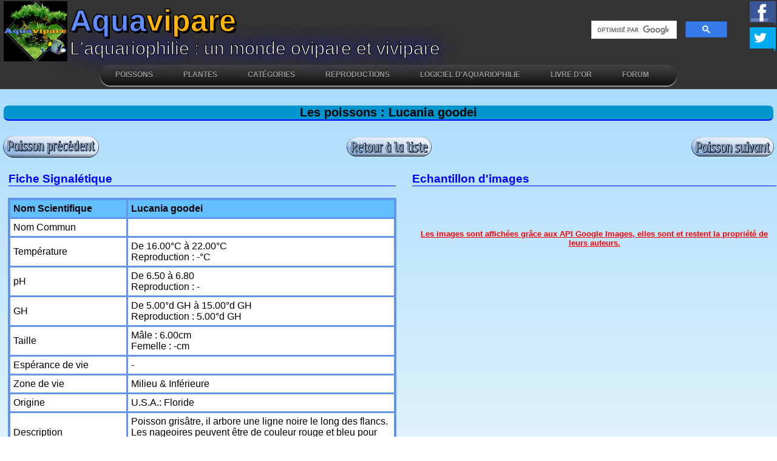

--- FILE ---
content_type: text/html; charset=UTF-8
request_url: https://www.aquavipare.fr/poissons/poisson_detail.php?PoissonNomScientifique=Lucania+goodei
body_size: 8355
content:
<!DOCTYPE html PUBLIC "-//W3C//DTD HTML 4.01 Transitional//EN" "http://www.w3.org/TR/html4/loose.dtd">
<html lang="fr">
<head>
	<meta http-equiv="content-type" content="text/html; charset=UTF-8">
﻿
<title>Poisson:Lucania goodei,Poisson grisâtre, il arbore une ligne noire le long des flancs. Les nageoires</title>
<meta name="description" content="Poisson d'aquarium,Reproduction De la même manière que les poissons rouges, il se reproduit après avoir passé un hiver rigoureux.
Les parents mangent oeufs et alevins;,Comportement Peut être">
	<meta name="Date-Creation-yyyymmdd" content="20110906">
	<meta name="Date-Revision-yyyymmdd" content="20140109">

	<meta name="copyright" content="Yannick OCZKOWSKI © Copyright">
	<meta name="robots" content="all, index, follow, noodp">
	<meta name="Expires" content="never">
	<meta name="author" content="Yannick OCZKOWSKI">
	<meta name="keywords" lang="fr" content="aquavipare ovipare vivipare ovovipare ovovivipare aquariophilie aquariophile truc astuce reproduction ancistrus corydoras ramirezi echinodorus cryptocoryne vallisneria algue algues download telecharger telechargement aquavipareCalc aquariologie poisson exotique rouge aquatique plante maladie matériel materiel pompe filtration résistance resistance thermostat chauffage aération aeration co2 poissons nourriture décor decor filtre algue éclairage lumière lumiere bac aquarium duretée duretee douce dure ph acide basique azote cycle fish aquatic tropicaux tropical tropicale discus guppy platy molly ramirezi cardinal cardinalis neon guppie gupy gupi cichlidé cichlide débutant debutant aquaria aquatic aquarist reproduction alevin ancistrus betta beta gourami tetra loche clown danio tetra black molly maladie traitement jbl juwel eheim distributeur épuisette aimant lèche vitre nettoyage mousse filtre valineria gravier température origine yannick oczkowski">
	<meta name="reply-to" content="aquavipare@free.fr">
	<meta name="category" content="Animaux">
	<meta name="distribution" content="global">
	<meta name="author" lang="fr" content="Yannick OCZKOWSKI">
	<meta name="copyright" content="Yannick OCZKOWSKI © Copyright">
	<meta name="generator" content="A la main">
	<meta name="identifier-url" content="https://www.aquavipare.fr">
	<base href="https://www.aquavipare.fr/poissons/" >
	<meta name="expires" content="never">
	<meta http-equiv="content-style-type" content="text/css">
	<meta http-equiv="Content-Language" content="fr">
	<link rel="shortcut icon" href="../favicon.ico">
	<link rel="stylesheet" type="text/css" href="../css/styleSite.css">
	<link rel="stylesheet" type="text/css" href="../css/styleMenu.css">
	<meta name="viewport" content="width=device-width, target-densitydpi=device-dpi">

<style type="text/css">
table.sign{
border-width: 4px;
border-spacing: 2px;
border-style: solid;
border-color: #6495ed;
border-collapse: collapse;
background-color: white;
}
table.sign td {
font-family: sans-serif;
border-style: solid;
border-color: #6495ed;
border-width: 3px;
text-align: left;
background-color: #ffffff;
}

  #searchControl {
    height: 50%;
    width: 100%;
    overflow: hidden;
	//margin-top:-30px;
	//padding-top:-30px;
	font-size:12px
  }

  #searchControl table, #searchControl p {
    background-color: white;
    font-family: Arial, sans-serif;
    font-size: 13px;
	visibility:hidden
  }

  #searchControl .gsc-trailing-more-results {
    display : none;
  }

  #searchControl .gsc-resultsHeader {
    display : none;
  }

  #searchControl .gsc-results {
    display : none;
  }

  #searchControl .gsc-control {
    width : 100%;
  }
</style>

</head>
<body>


<script type="text/javascript">
  (function(i,s,o,g,r,a,m){i['GoogleAnalyticsObject']=r;i[r]=i[r]||function(){
  (i[r].q=i[r].q||[]).push(arguments)},i[r].l=1*new Date();a=s.createElement(o),
  m=s.getElementsByTagName(o)[0];a.async=1;a.src=g;m.parentNode.insertBefore(a,m)
  })(window,document,'script','//www.google-analytics.com/analytics.js','ga');

  ga('create', 'UA-17971853-1', 'aquavipare.fr');
  ga('send', 'pageview');
</script>﻿
<div id="header">
<table width="100%">
<tr>
<td width="75%">
	<table>
		<tr>
		<td>
			<a href="https://www.aquavipare.fr"><img src="https://www.aquavipare.fr/img/logo.png" width="105" alt="Aquavipare, l'aquariophilie : un monde ovipare et vivipare"></a>		</td>
		<td>
			<span class="titre1" style="float: center; text-align: center; color: #608DFF;">Aqua</span><span class="titre1" style="float: center; text-align: center;color: #FFB505;">vipare</span>
			<div class="titre2" style="float: center; text-align: center; color: white; left: 120px;">L'aquariophilie : un monde ovipare et vivipare</div>
		</td>
		</tr>
	</table>  
</td>
<td width="20%">
<div>

<script type='text/javascript'>
  (function() {
    var cx = '000557932532475845052:dtbzryoniey';
    var gcse = document.createElement('script');
    gcse.type = 'text/javascript';
    gcse.async = true;
    gcse.src = (document.location.protocol == 'https:' ? 'https:' : 'http:') +
        '//www.google.com/cse/cse.js?cx=' + cx;
    var s = document.getElementsByTagName('script')[0];
    s.parentNode.insertBefore(gcse, s);
  })();
</script>
<div class='gcse-search'></div></div>
</td>
<td width="5%">
</td>
</tr>
</table>

	<!--<script type="text/javascript" src="http://code.jquery.com/jquery-latest.min.js"></script>-->
<script type="text/javascript">
    $(function() {
      if ($.browser.msie && $.browser.version.substr(0,1)<7)
      {
        $('li').has('ul').mouseover(function(){
        $(this).children('ul').show();
        }).mouseout(function(){
        $(this).children('ul').hide();
        })
      }
    });
</script>
<script type="text/javascript" src="http://ajax.googleapis.com/ajax/libs/jquery/1.7.1/jquery.min.js"></script>
<script type="text/javascript">
$(document).ready(function() { 
	
	/* If mobile browser, prevent click on parent nav item from redirecting to URL */
	if(is_touch_device()) {	
		//$('#menuAquavipare > li > a').attr('href' ,'#');
		$('#menuAquavipare li > ul').each(function (index, domEle) {
			/* Method 1: Use this to modify the href on the <a> to # */
			//$(domEle).prev('a').attr('href' ,'#');	
			
			/* Method 2: Use this to keep the href on the <a> intact but prevent the default action */
			$(domEle).prev('a').click(function(event) {
  				event.preventDefault();
			});
		});
	}
	
});

//check is this a mobile browser
function is_touch_device() {
  return !!('ontouchstart' in window);
}
</script>


<ul id="menuAquavipare">
<!--	<li><a href="https://www.aquavipare.fr">Accueil</a></li>-->
<!--************************************************************************************************************************************************-->
<!--************************************************************************************************************************************************-->
<li>
		<a href="#">Poissons</a>
		<ul>
			<li><a href="https://www.aquavipare.fr/poissons/liste_poissons.php">Liste complète</a></li>
			<li><a href="https://www.aquavipare.fr/lespoissons/blackmolly.php">Black molly</a></li>
			<li><a href="https://www.aquavipare.fr/lespoissons/combattant.php">Combattant</a></li>
			<li><a href="https://www.aquavipare.fr/lespoissons/corydoras.php">Corydoras</a></li>
			<li><a href="https://www.aquavipare.fr/lespoissons/danio.php">Danio</a></li>
			<li><a href="https://www.aquavipare.fr/lespoissons/discus.php">Discus</a></li>
			<li><a href="https://www.aquavipare.fr/lespoissons/gouramibleu.php">Gourami bleu</a></li>
			<li><a href="https://www.aquavipare.fr/lespoissons/gouraminain.php">Gourami nain</a></li>
			<li><a href="https://www.aquavipare.fr/lespoissons/gouramiperle.php">Gourami perlé</a></li>
			<li><a href="https://www.aquavipare.fr/lespoissons/guppy.php">Guppy</a></li>
			<li><a href="https://www.aquavipare.fr/lespoissons/botia.php">Loche clown</a></li>
			<li><a href="https://www.aquavipare.fr/lespoissons/molly.php">Molly velifera</a></li>
			<li><a href="https://www.aquavipare.fr/lespoissons/neon.php">Néon cardinal</a></li>
			<li><a href="https://www.aquavipare.fr/lespoissons/neonnoir.php">Néon noir</a></li>
			<li><a href="https://www.aquavipare.fr/lespoissons/pelmato.php">Pelmato</a></li>
			<li><a href="https://www.aquavipare.fr/lespoissons/platy.php">Platy</a></li>
			<li><a href="https://www.aquavipare.fr/lespoissons/ramirezi.php">Ramirezi</a></li>
			<li><a href="https://www.aquavipare.fr/lespoissons/scalaire.php">Scalaire</a></li>				
		</ul>
</li>
<!--************************************************************************************************************************************************-->
<!--************************************************************************************************************************************************-->
<li>
	<a href="#">Plantes</a>
	<ul>
		<li><a href="https://www.aquavipare.fr/plantes/liste_plantes.php">Liste complète</a></li>
		<li><a href="https://www.aquavipare.fr/lesplantes/cryptocoryne.php">Cryptocoryne</a></li>
		<li><a href="https://www.aquavipare.fr/lesplantes/echinodorus.php">Echinodorus</a></li>
		<li><a href="https://www.aquavipare.fr/lesplantes/vallisneria.php">Vallisneria</a></li>
	</ul>
</li>
<!--************************************************************************************************************************************************-->
<!--************************************************************************************************************************************************-->
	<li>
		<a href="#">Catégories</a>
		<ul>
			<li>
				<a href="https://www.aquavipare.fr/les_news/les_news.php">Les News</a>				
			</li>
	
			<li>
				<a href="https://www.aquavipare.fr/debuter_aquariophilie/debuter_aquariophilie.php">Débuter en aquariophilie</a>				
			</li>

			<li>
				<a href="https://www.aquavipare.fr/FAQ/FAQ.php">Foire aux questions (FAQ)</a>				
			</li>

			<li>
				<a href="">Les algues                           »»</a>
				<ul style="width:200px">
					<li><a style="width:180px" href="https://www.aquavipare.fr/algue/algue.php">Les algues</a></li>
					<li><a style="width:180px" href="https://www.aquavipare.fr/algue/permanganate_de_potassium_KMnO4.php">Le permanganate de potassium</a></li>
				</ul>
			</li>

			<li>
				<a href="https://www.aquavipare.fr/artemia/artemia.php">Les artémia</a>				
			</li>
			<li>
				<a href="">Le matériel                          »»</a>
				<ul>
					<li><a href="https://www.aquavipare.fr/materiel/aquarium.php">L'aquarium</a></li>
					<li><a href="https://www.aquavipare.fr/materiel/eclairage.php">L'éclairage</a></li>
					<li><a href="https://www.aquavipare.fr/materiel/chauffage.php">Le chauffage</a></li>
					<li><a href="https://www.aquavipare.fr/materiel/pompe.php">La filtration</a></li>
					<li><a href="https://www.aquavipare.fr/materiel/pompeair.php">La pompe à air</a></li>
					<li><a href="https://www.aquavipare.fr/materiel/autresaccessoires.php">Autres accessoires</a></li>
				</ul>
			</li>

			<li>
				<a href="https://www.aquavipare.fr/racine_souche_branche/racine_souche_branche.php">Installation d'une racine,<br>souche, branche<br>dans un aquarium</a>				
			</li>

			<li>
				<a href="https://www.aquavipare.fr/maladie/maladie.php">Les maladies</a>				
			</li>

			<li>
				<a href="https://www.aquavipare.fr/chimie_eau/chimie_de_l_eau.php">La chimie de l'eau</a>				
			</li>

			<li>
				<a href="https://www.aquavipare.fr/chimie_eau/injection_production_CO2_aquarium.php">Production CO<sub>2</sub>  artisanal</a>				
			</li>

			<li>
				<a href="">Trucs et Astuces               »»</a>
				<ul style="width:220px">
					<li><a style="width:200px" href="https://www.aquavipare.fr/trucs_et_astuces/recette_epinards_moules_crevettes.php">Recette épinards moules crevettes</a></li>
					<li><a style="width:200px" href="https://www.aquavipare.fr/trucs_et_astuces/aspirateur_fond.php">Aspirateur de fond</a></li>
					<li><a style="width:200px" href="https://www.aquavipare.fr/trucs_et_astuces/decoller_oeufs.php">Décoller des oeufs de poissons</a></li>
				</ul>
			</li>

			<li>
				<a href="https://www.aquavipare.fr/juwel_rio_240/juwel_rio_240.php">Aquarium JUWEL Rio 240</a>				
			</li>

			<li>
				<a href="https://www.aquavipare.fr/photos/">Galerie Photos</a>				
			</li>

			<li>
				<a href="https://www.aquavipare.fr/liste_diffusion/newsletters.php">Newsletter</a>				
			</li>
			
			<li>
				<a href="https://www.aquavipare.fr/liensaquariophilie/liens.php">Liens aquariophiles</a>				
			</li>

		</ul>
	</li>
<!--************************************************************************************************************************************************-->
<!--************************************************************************************************************************************************-->
	<li>
		<a href="#">Reproductions</a>
		<ul style="width:260px">
			<li>
				<a style="width:240px" href="https://www.aquavipare.fr/ovipare_vivipare_ovovipare_ovovivipare/ovipare_vivipare_ovovipare_ovovivipare.php">Types de reproduction (ovipare vivipare)</a>				
			</li>
			<li>
				<a style="width:240px" href="https://www.aquavipare.fr/reproduction_ampullaires/reproduction_ampullaires.php">Ampullaires gold (escargot jaune)</a>				
			</li>
			<li>
				<a style="width:240px" href="https://www.aquavipare.fr/ancistrus/ancistrus.php">Ancistrus sp (Ancistrus dolichopterus)</a>				
			</li>
			<li>
				<a style="width:240px" href="https://www.aquavipare.fr/reproduction_ancistrus_gold/reproduction_ancistrus_gold.php">Ancistrus Gold</a>				
			</li>
			<li>
				<a style="width:240px" href="https://www.aquavipare.fr/reproduction_colisa_lalia/reproduction_colisa_lalia.php">Colisa Lalia (Gourami nain)</a>				
			</li>
			<li>
				<a style="width:240px" href="https://www.aquavipare.fr/reproduction_corydoras/reproduction_corydoras.php">Corydoras</a>				
			</li>
			<li>
				<a style="width:240px" href="https://www.aquavipare.fr/reproduction_danio/reproduction_danio.php">Danio</a>				
			</li>
			<li>
				<a style="width:240px" href="https://www.aquavipare.fr/reproduction_danio/reproduction_danio_seconde_ponte.php">Danio (Seconde ponte)</a>				
			</li>
			<li>
				<a style="width:240px" href="https://www.aquavipare.fr/reproduction_neon_rose_hemigrammus_erythrozonus/reproduction_neon_rose_hemigrammus_erythrozonus.php">Hemigrammus erythrozonus (Néon rose)</a>				
			</li>
			<li>
				<a style="width:240px" href="https://www.aquavipare.fr/reproduction_poisson_crayon/reproduction_poisson_crayon.php">Nannostomus beckfordi (Poisson crayon)</a>				
			</li>
			<li>
				<a style="width:240px" href="https://www.aquavipare.fr/reproduction_pelmatochromis_pulcher/reproduction_pelmatochromis_pulcher.php">Pelmatochromis pulcher (Pelmato)</a>				
			</li>
			<li>
				<a style="width:240px" href="https://www.aquavipare.fr/reproduction_barbus_rose_puntius_conchonius/reproduction_barbus_rose_puntius_conchonius.php">Puntius conchonius (barbus rosé)</a>				
			</li>
			<li>
				<a style="width:240px" href="https://www.aquavipare.fr/reproduction_barbus_cerise_puntius_titteya/reproduction_barbus_cerise_puntius_titteya.php">Puntius titteya (barbus cerise)</a>				
			</li>
			<li>
				<a style="width:240px" href="https://www.aquavipare.fr/reproduction_ramirezi/reproduction_ramirezi.php">Ramirezi</a>				
			</li>
			<li>
				<a style="width:240px" href="https://www.aquavipare.fr/reproduction_scalaires/reproduction_scalaires.php">Scalaire</a>				
			</li>
		</ul>
	</li>
<!--************************************************************************************************************************************************-->
<!--************************************************************************************************************************************************-->
	<li>
		<a href="#">Logiciel d'aquariophilie</a>
		<ul style="width:260px">
			<li>
				<a style="width:240px" href="https://aquaviparegest.aquavipare.fr">Le logiciel d'aquariophilie AquavipareGest</a>				
			</li>
			<li>
				<a style="width:240px" target="_blank" href="https://aquaviparegest.aquavipare.fr/wiki">Wiki</a>				
			</li>
			<li>
				<a style="width:240px" href="https://forum.aquavipare.fr/viewforum.php?f=20&amp;sid=493ce293a202b51fee67095d4eff2955">Forum</a>				
			</li>
		</ul>
	</li>
<!--************************************************************************************************************************************************-->
<!--************************************************************************************************************************************************-->
	<li>
		<a href="https://www.aquavipare.fr/livre_dor/livre_dor.php">Livre d'or</a>
	</li>

<!--************************************************************************************************************************************************-->
<!--************************************************************************************************************************************************-->
	<li>
		<a href="https://forum.aquavipare.fr">Forum</a>
	</li>

</ul>		
	<div id="logo">
		<div id="social">
			<a href="https://www.facebook.com/AquavipareGest" target="_blank" name="Facebook"><span class="facebook"><u class="labelFacebook" style="position:absolute; color: white; vertical-align:middle; left: 50px">Facebook</u></span></a>
			<a href="https://twitter.com/Aquavipare" target="_blank" name="Twitter"><span class="twitter"><u class="labelTwitter" style="position:absolute; color: white; vertical-align:middle; left: 50px">Twitter</u></span></a>
			<!--<a href="https://plus.google.com/100922649880166345379" target="_blank" name="GooglePlus"><span class="googlePlus"><u class="labelGooglePlus" style="position:absolute; color: white; vertical-align:middle; left: 50px">Google+</u></span></a>-->
			<!--<a href="http://www.youtube.com/user/Aquavipare" target="_blank" name="Youtube"><span class="youtube"><u class="labelYoutube" style="position:absolute; color: white; vertical-align:middle; left: 50px">Youtube</u></span></a>
			<a href="http://www.dailymotion.com/aquavipare" target="_blank" name="Dailymotion"><span class="dailymotion"><u class="labelDailymotion" style="position:absolute; color: white; vertical-align:middle; left: 50px">Dailymotion</u></span></a>
-->
		</div>
	</div>

</div>


<h1>Les poissons : Lucania goodei</h1>
<br>

<table width="100%">  <tr><td align="left" width="33%"><a href="poisson_detail.php?PoissonNomScientifique=Loricaria+simillima" title="Loricaria simillima"><img src="poisson_precedent.png" alt="Poisson précédent" border="0"></a></td>    <td align="center" width="34%"><a href="liste_poissons.php"><img src="retour_liste.png" alt="Retour à la liste" border="0"></a></td><td align="right" width="33%"><a href="poisson_detail.php?PoissonNomScientifique=Luciocephalus+pulcher" title="Luciocephalus pulcher"><img src="poisson_suivant.png" alt="Poisson suivant" border="0"></a></td>  </tr></table><br><table width="100%" border="0" cellpadding="0" cellspacing="0">
	<tr style="vertical-align: top;">
      <td width="1%">
      </td>
      <td width="50%">
      <h2 class="titre2">Fiche Signalétique</h2>                      <br>                      <table width="100%" class="sign" style="table-layout:auto" cellpadding="5" cellspacing="2">                          <tr>                              <td style="background-color:#64bfff;width:10em"><b>Nom Scientifique</b></td>                              <td style="background-color:#64bfff;width:19em"><b>Lucania goodei</b></td>                          </tr>                          <tr>                              <td>Nom Commun</td>                              <td>                              </td>                          </tr>                          <tr>                              <td>Température</td>                              <td>De 16.00°C à 22.00°C<br>Reproduction : -°C</td>                          </tr>                          <tr>                              <td>pH</td>                              <td>De 6.50 à 6.80<br>Reproduction : -</td>                          </tr>                          <tr>                              <td>GH</td>                              <td>De 5.00°d GH à 15.00°d GH<br>Reproduction : 5.00°d GH</td>                          </tr>                          <tr>                              <td>Taille</td>                              <td>Mâle : 6.00cm <br>Femelle : -cm</td>                          </tr>                          <tr>                              <td>Espérance de vie</td>                              <td>-</td>                          </tr>                          <tr>                              <td>Zone de vie</td>                              <td>Milieu & Inférieure</td>                          </tr>                          <tr>                              <td>Origine</td>                              <td>U.S.A.: Floride</td>                          </tr>                          <tr>                              <td>Description</td>                              <td>Poisson grisâtre, il arbore une ligne noire le long des flancs. Les nageoires peuvent être de couleur  rouge et bleu pour les mâles.</td>                          </tr>                          <tr>                              <td>Dimorphisme</td>                              <td>Les mâles ont les nageoires beaucoup plus colorées que celles des femelles.</td>                          </tr>                          <tr>                              <td>Comportement</td>                              <td>Peut être agressif avec les autres espèces, il lui faut donc des voisins à son niveau. Il est cependant très tolérant avec ses congénères.</td>                          </tr>                          <tr>                              <td>Reproduction</td>                              <td>De la même manière que les poissons rouges, il se reproduit après avoir passé un hiver rigoureux.
Les parents mangent oeufs et alevins;</td>                          </tr>                      </table>	    </td>
      <td width="2%">
      	    </td>
	    <td width="48%">
      <h2 class="titre2">Echantillon d'images</h2><div style="padding: 10pt; margin: 10pt;"><div id="content2">Chargement...</div></div><center><b><u><font size="-1" color="#FF0000">Les images sont affichées grâce aux API Google Images, elles sont et restent la propriété de leurs auteurs.</font></u></b></center>	    </td>
  </tr>
</table>


    <script type="text/javascript">
      function hndlr(response) {

//      for (var i = 0; i < response.items.length; i++) {
//        var item = response.items[i];
//        // in production code, item.htmlTitle should have the HTML entities escaped.
//        document.getElementById("content2").innerHTML += "<br>" + item.htmlTitle;
//      }

  if (response.items && response.items.length > 0) {
    var contentDiv = document.getElementById('content2');
    contentDiv.innerHTML = '';

var nb = 0;
if (response.items.length < 5 ){
nb = response.items.length;
}else{
nb = 4;
}

    // Loop through our results, printing them to the page.
    for (var i = 0; i < nb; i++) {
      // For each result write it's title and image to the screen
      var result = response.items[i];

var mybr = document.createElement('br');
contentDiv.appendChild(mybr);
contentDiv.appendChild(mybr);

      var imgContainer = document.createElement('div');
      var newImg = document.createElement('img');
newImg.style.height = "150px";
      // There is also a result.url property which has the escaped version
      //newImg.src = result.pagemap.cse_image[0].src;
newImg.src = result.pagemap.cse_thumbnail[0].src;
      imgContainer.appendChild(newImg);
      contentDiv.appendChild(imgContainer);
    }
  }



    }
    </script>
<script src="https://www.googleapis.com/customsearch/v1?key=AIzaSyAFYS0_5wmz-8B3uvQUKReSC2uD3ihWsUE&amp;cx=000557932532475845052:w-sx_ojq3j4&amp;q=Lucania+goodei&amp;callback=hndlr" type="text/javascript">
</script>
<!--
    <script src="http://www.google.com/jsapi?key=AIzaSyA5m1Nc8ws2BbmPRwKu5gFradvD_hgq6G0" type="text/javascript"></script>
    <script type="text/javascript">
         google.load('search', '1');
    </script>

     <script type="text/javascript">
  function OnLoad() {
  var imageSearch = new google.search.ImageSearch();
  imageSearch.setSearchCompleteCallback(this, searchComplete, [imageSearch]);
  imageSearch.execute('Lucania+goodei');
   }

  google.setOnLoadCallback(OnLoad);

function searchComplete(searcher) {
  if (searcher.results && searcher.results.length > 0) {
    var contentDiv = document.getElementById('searchControl');
    contentDiv.innerHTML = '';

var nb = 0;
if (searcher.results.length < 7 ){
nb = searcher.results.length;
}else{
nb = 6;
}

    // Loop through our results, printing them to the page.
    for (var i = 0; i < nb; i++) {
      // For each result write it's title and image to the screen
      var result = searcher.results[i];

var mybr = document.createElement('br');
contentDiv.appendChild(mybr);
contentDiv.appendChild(mybr);

      var imgContainer = document.createElement('div');
      
      var newImg = document.createElement('img');
      // There is also a result.url property which has the escaped version
      newImg.src = result.tbUrl;
      imgContainer.appendChild(newImg);
      contentDiv.appendChild(imgContainer);
    }
  }
}

</script>
-->



<br>

﻿<div class="encadreReseauxSociaux">
Vous avez aimé cet article ? Partagez-le à vos amis !
<table>
<tr>
<td width="30%">
<center>
<div id="fb-root"></div>
<script type="text/javascript">(function(d, s, id) {
  var js, fjs = d.getElementsByTagName(s)[0];
  if (d.getElementById(id)) return;
  js = d.createElement(s); js.id = id;
  js.src = "//connect.facebook.net/fr_FR/all.js#xfbml=1";
  fjs.parentNode.insertBefore(js, fjs);
}(document, 'script', 'facebook-jssdk'));</script>
<noscript><a target="_blank" href="http://www.facebook.com/sharer.php?u=http://www.aquavipare.fr/poissons/poisson_detail.php?PoissonNomScientifique=Lucania+goodei">Partager sur Facebook</a></noscript>
<div class="fb-like" data-href="http://www.aquavipare.fr/poissons/poisson_detail.php?PoissonNomScientifique=Lucania+goodei" data-layout="button_count" data-action="like" data-show-faces="false" data-share="true"></div>
</center>
</td>
<td width="30%">
<center>
<a target="_blank" href="https://twitter.com/share" class="twitter-share-button" data-lang="fr">Tweeter</a>
<script>!function(d,s,id){var js,fjs=d.getElementsByTagName(s)[0],p=/^http:/.test(d.location)?'http':'https';if(!d.getElementById(id)){js=d.createElement(s);js.id=id;js.src=p+'://platform.twitter.com/widgets.js';fjs.parentNode.insertBefore(js,fjs);}}(document, 'script', 'twitter-wjs');</script>
</center>
</td>
<td width="30%">
<center>

<!-- Placez cette balise où vous souhaitez faire apparaître le gadget Bouton +1. -->
<div class="g-plusone" data-size="medium"></div>
<!-- Placez cette ballise après la dernière balise Bouton +1. -->
<!--
<script type="text/javascript">
  window.___gcfg = {lang: 'fr'};
  (function() {
    var po = document.createElement('script'); po.type = 'text/javascript'; po.async = true;
    po.src = 'https://apis.google.com/js/platform.js';
    var s = document.getElementsByTagName('script')[0]; s.parentNode.insertBefore(po, s);
  })();
</script>
<noscript><a target="_blank" href="https://plus.google.com/share?url=http://www.aquavipare.fr/poissons/poisson_detail.php?PoissonNomScientifique=Lucania+goodei">Partager sur Google+</a></noscript>
-->

<!-- Placez cette balise où vous souhaitez faire apparaître le gadget bouton "Partager". -->
<div class="g-plus" data-action="share" data-annotation="bubble"></div>
<!-- Placez cette ballise après la dernière balise Partager. -->
<!--
<script type="text/javascript">
  window.___gcfg = {lang: 'fr'};
  (function() {
    var po = document.createElement('script'); po.type = 'text/javascript'; po.async = true;
    po.src = 'https://apis.google.com/js/platform.js';
    var s = document.getElementsByTagName('script')[0]; s.parentNode.insertBefore(po, s);
  })();
</script>
-->
</center>
</td>
</tr>
</table>
</div>
    <div id="disqus_thread"></div>
    <script type="text/javascript">
        /* * * CONFIGURATION VARIABLES: EDIT BEFORE PASTING INTO YOUR WEBPAGE * * */
        var disqus_shortname = 'aquavipare'; // required: replace example with your forum shortname

        /* * * DON'T EDIT BELOW THIS LINE * * */
        (function() {
            var dsq = document.createElement('script'); dsq.type = 'text/javascript'; dsq.async = true;
            dsq.src = '//' + disqus_shortname + '.disqus.com/embed.js';
            (document.getElementsByTagName('head')[0] || document.getElementsByTagName('body')[0]).appendChild(dsq);
        })();
    </script>
    <noscript>Please enable JavaScript to view the <a href="http://disqus.com/?ref_noscript">comments powered by Disqus.</a></noscript>
    <a href="http://disqus.com" class="dsq-brlink">comments powered by <span class="logo-disqus">Disqus</span></a>
    

	<hr>
	<table border="0" class="paragraphe" width="100%">
		<tr>
			<td width="20%">
<!--nb de personnes online-->
<table><tr><td valign="middle"><p align="center" style="font-family:Arial;font-size:10px;"><b>Visiteurs depuis le 17 septembre 2007</b><br><br><b>Il y a actuellement 49 personne(s) sur ce site.</b></p></td><td><img src="http://perso0.free.fr/cgi-bin/wwwcount.cgi?df=aquavipare.dat&amp;dd=C&amp;md=7" alt="Compteur"></td></tr></table>				

			</td>
			<td align="center" valign="middle" width="10%">
				<a href="http://www.xiti.com/xiti.asp?s=328941" title="WebAnalytics">
				<script TYPE="text/javascript">
				<!--
				Xt_param = 's=328941&p=poisson_detailphpPoissonNomScientifiqueLucaniagoodei';
				try {Xt_r = top.document.referrer;}
				catch(e) {Xt_r = document.referrer; }
				Xt_h = new Date();
				Xt_i = '<img width="39" height="25" border="0" alt="xiti" ';
				Xt_i += 'src="http://logv144.xiti.com/hit.xiti?'+Xt_param;
				Xt_i += '&hl='+Xt_h.getHours()+'x'+Xt_h.getMinutes()+'x'+Xt_h.getSeconds();
				if(parseFloat(navigator.appVersion)>=4)
				{Xt_s=screen;Xt_i+='&r='+Xt_s.width+'x'+Xt_s.height+'x'+Xt_s.pixelDepth+'x'+Xt_s.colorDepth;}
				document.write(Xt_i+'&ref='+Xt_r.replace(/[<>"]/g, '').replace(/&/g, '$')+'" title="Internet Audience">');
				//-->
				</script>
				<!-- <noscript>
				Mesure d'audience ROI statistique webanalytics par <img width="39" height="25" src="http://logv144.xiti.com/hit.xiti?s=328941&amp;p=poisson_detail" alt="WebAnalytics" />
				</noscript> -->
				</a>
			</td>			
			<td align="right" width="15%">
				<div style="font-size:11px;">Aquavipare © Copyright</div>
			</td>
		</tr>
	</table>
	<hr>
	<a href="https://www.aquavipare.fr/mentionsLegales.php">Mentions légales</a><div style="font-size:11px;">Article L122-4 : Toute représentation ou reproduction intégrale ou partielle faite sans le consentement de l'auteur ou de ses ayants droit ou ayants cause est illicite. Il en est de même pour la traduction, l'adaptation ou la transformation, l'arrangement ou la reproduction par un art ou un procédé quelconque.</div>
	<hr> 											
	<span class="foot">
		<strong>&nbsp;</strong>
	</span>		





</body>
</html>

--- FILE ---
content_type: text/css
request_url: https://www.aquavipare.fr/css/styleSite.css
body_size: 1875
content:
/******************************************************************************
*** Global
/*****************************************************************************/
html,body{
	height:100%;
	width:100%;
	margin:0;
	padding:0;
}
/*
body {
background-image: url(../img/background.jpg);
background-repeat: no-repeat; 
background-attachment: fixed; 
background-size: cover; 
-webkit-background-size: cover; 
-moz-background-size: cover;
}
*/
body
{
background-image:url('../img/backgroungDegrade.png');
background-repeat:repeat-x;
background-attachment:fixed;
background-position: top left;
} 

/*
@media only screen and (max-device-width:500px) {
 body {
 font-size:120%;
 }
}
*/

/*
body {
	background-image:url(http://glitterbank.com/bkgrnd/feather.jpg);
	background-position:top left; 
	background-attachment:fixed; 
	background-repeat:repeat;
}
*/

* {
	font-family: "Segoe UI",Calibri,"Myriad Pro",Myriad,"Trebuchet MS",Helvetica,Arial,sans-serif;
}

p {
	clear: both;
	margin: 6px auto 0;
	padding: 6px;
	background: rgba(250,250,250,0.5);
	-webkit-box-shadow: 0 0 4px #777;
	box-shadow: 0 0 4px #777;
	border: 1px solid #aaa;
	-webkit-border-radius: 8px;
	border-radius: 8px;
}

.evolutionSite{
	font-family:Times New Roman;
	font-weight:bold;
	color:#000000;
	font-size:10px;
}

/******************************************************************************
*** Encadre Changelog
/*****************************************************************************/
.encadreChangelog{
/*  background-color:#0000ff;*/
/*  color:#ffffff;*/
  font-size:14px;
  text-align:justify;
background-color:#E4EFFF;
border:1px solid #9FC6FF;
padding:5px;
/*arrondir les coins en haut à gauche et en bas à droite*/
-moz-border-radius:10px 10px;
-webkit-border-radius:10px 10px;
border-radius:10px 10px;
}

.encadreChangelog h2{
  color:#306F9F;
  font-size:16px;
  margin:1px;
  text-align:left;
  text-decoration:underline;
}

.encadreChangelog u{
  color:#306F9F;
  font-weight:bold;
  text-align:left;
  text-decoration:underline;
}

.encadreChangelog h3{
  color:#ffffff;
  font-size:16px;
  margin:1px;
  text-align:left;
}

.encadreChangelog ul{
  margin-bottom:10px;
  margin-left:16px;
  margin-top:10px;
  padding-left:0;
}

/******************************************************************************
*** Réseaux Sociaux
/*****************************************************************************/
.encadreReseauxSociaux{
  font-size:14px;
  text-align:justify;
background-color:rgba(204, 204, 204, 100);
border:1px solid #AFE0D9;
padding:6px 5px 5px 5px;
margin:10px;
/*arrondir les coins en haut à gauche et en bas à droite*/
-moz-border-radius:10px 10px;
-webkit-border-radius:10px 10px;
border-radius:10px 10px;
}

hr{
	background-color:#ffcc66;
	color:#ffcc66;
	height:1px;
}

h1{
  background-color:#0295CE;
  border-bottom:2px solid #0000ff;
  color:#000000;
  font-size:20px;
  margin:4px 6px 2px 6px;
  text-align:center;
-webkit-border-radius: 8px;
border-radius: 8px;
}

h2 {
    color: rgb(0, 0, 255);
    margin: 1px;
    text-align: left;
    font-size: 19px;
    border-bottom: 1px solid rgb(0, 0, 255);
}

#corps {width:100%}

/******************************************************************************
*** Header
/*****************************************************************************/
#header {
background-color:#333333;
border-top:1px solid #383838;
border-bottom:1px solid #444;
padding:0px 0pt;
position: relative;
top: -23px;
}

#header .titre1 {
font-family: Verdana, Arial, Helvetica, sans-serif;
font-weight:bold;
margin: 0;
top: 60px;
font-size: 50px;
color:rgb(255, 255, 255);
-webkit-text-stroke: 1px black;
text-shadow:
	3px 3px 0 #000,
	-1px -1px 0 #000,  
	1px -1px 0 #000,
	-1px 1px 0 #000,
	1px 1px 0 #000;
}

#header .titre2{
font-family: Verdana, Arial, Helvetica, sans-serif;
margin: 0;
top: 100px;
font-size: 30px;
-webkit-text-stroke: 1px black;
text-shadow: 0px 0px 30px rgba(0, 0, 255, 1);
}

@media screen and (max-width: 500px) {
#header .titre1 {
font-family: Verdana, Arial, Helvetica, sans-serif;
font-weight:bold;
margin: 0;
top: 30px;
font-size: 40px;
color:rgb(255, 255, 255);
-webkit-text-stroke: 1px black;
text-shadow:
	3px 3px 0 #000,
	-1px -1px 0 #000,  
	1px -1px 0 #000,
	-1px 1px 0 #000,
	1px 1px 0 #000;
}

#header .titre2{
font-family: Verdana, Arial, Helvetica, sans-serif;
margin: 0;
top: 100px;
font-size: 22px;
-webkit-text-stroke: 1px black;
text-shadow: 0px 0px 30px rgba(0, 0, 255, 1);
}
}

@media screen and (max-width: 425px) {
#header .titre1 {
font-family: Verdana, Arial, Helvetica, sans-serif;
font-weight:bold;
margin: 0;
top: 30px;
font-size: 30px;
color:rgb(255, 255, 255);
-webkit-text-stroke: 1px black;
text-shadow:
	3px 3px 0 #000,
	-1px -1px 0 #000,  
	1px -1px 0 #000,
	-1px 1px 0 #000,
	1px 1px 0 #000;
}

#header .titre2{
font-family: Verdana, Arial, Helvetica, sans-serif;
margin: 0;
top: 100px;
font-size: 18px;
-webkit-text-stroke: 0px black;
text-shadow: 0px 0px 0px rgba(0, 0, 255, 1);
}
}

/******************************************************************************
*** Encadrés
/*****************************************************************************/
.encadre{
margin: 5px;
padding: 5px;
background-color: #fdffba;
border: 2px solid rgb(2,149,206);
/*border: 2px solid #051dff;*/
-moz-border-radius: 50px 0px;
-webkit-border-radius: 50px 0px 50px 0px;/*This is the correct shorthand for webkit*/
border-radius: 50px 0px;
/*IE 7 AND 8 DO NOT SUPPORT BORDER RADIUS*/
-moz-box-shadow: 0px 0px 20px #000000;
-webkit-box-shadow: 0px 0px 20px #000000;
box-shadow: 0px 0px 20px #000000;
/*IE 7 AND 8 DO NOT SUPPORT BLUR PROPERTY OF SHADOWS*/
}

.encadre .titre {
font-size: 16px;
font-weight:bold;
text-align:center;
text-decoration:underline;
}

/******************************************************************************
*** Icones Facebook, twitter, etc...
/*****************************************************************************/
.twitter .labelTwitter{
	visibility: hidden;
	display: none;
}

a:hover > .twitter > .labelTwitter{
	visibility: visible;
	display: block;
}

.facebook .labelFacebook{
	visibility: hidden;
	display: none;
}

a:hover > .facebook > .labelFacebook{
	visibility: visible;
	display: block;
}

.googlePlus .labelGooglePlus{
	visibility: hidden;
	display: none;
}

a:hover > .googlePlus> .labelGooglePlus{
	visibility: visible;
	display: block;
}

.youtube .labelYoutube{
	visibility: hidden;
	display: none;
}

a:hover > .youtube> .labelYoutube{
	visibility: visible;
	display: block;
}

.dailymotion .labelDailymotion{
	visibility: hidden;
	display: none;
}

a:hover > .dailymotion > .labelDailymotion{
	visibility: visible;
	display: block;
}

#header #logo #social .twitter{
			background: #00ACED url(../img/twitter_icon.png) no-repeat;
			right: 5px;
			position: absolute;
			width: 40px;
			height: 35px;
			top: 49px;
			font-size: 20px;
			transition: 350ms ease;}
			#header #logo #social .twitter:hover{
				width: 140px;
				transition: 350ms ease;}


			#header #logo #social .twitter:after{
				content: '';
				background: url(../img/twitter_icon.png) no-repeat;
				height: 40px;
				width: 3px;
				position: absolute;
				background-position-x: -31px;
				right: -3px;}


#header #logo #social .facebook{
			background: #395797 url(../img/fb_icon.png) no-repeat;
			right: 5px;
			position: absolute;
			width: 40px;
			height: 35px;
			top: 6px;
			font-size: 20px;
			transition: 350ms ease;}
			#header #logo #social .facebook:hover{
				width: 140px;
				transition: 350ms ease;}

			#header #logo #social .facebook:after{
				content: '';
				background: url(../img/fb_icon.png) no-repeat;
				height: 40px;
				width: 3px;
				position: absolute;
				background-position-x: -31px;
				right: -3px;}

#header #logo #social .googlePlus{
			background: rgb(215,68,50) url(../img/googlePlus_icon.png) no-repeat;
			right: 5px;
			position: absolute;
			width: 40px;
			height: 35px;
			top: 91px;
			font-size: 20px;
			transition: 350ms ease;}
			#header #logo #social .googlePlus:hover{
				width: 140px;
				transition: 350ms ease;}

			#header #logo #social .googlePlus:after{
				content: '';
				background: url(../img/googlePlus_icon.png) no-repeat;
				height: 40px;
				width: 3px;
				position: absolute;
				background-position-x: -31px;
				right: -3px;}

#header #logo #social .youtube{
			background: #D41D1D url(../img/yt_icon.png) no-repeat;
			right: 5px;
			position: absolute;
			width: 40px;
			height: 35px;
			font-size: 20px;
			top: 133px;
			font-size: 20px;
			transition: 350ms ease;}
			#header #logo #social .youtube:hover{
				width: 140px;
				transition: 350ms ease;}

			#header #logo #social .youtube:after{
				content: '';
				background: url(../img/yt_icon.png) no-repeat;
				height: 40px;
				width: 3px;
				position: absolute;
				background-position-x: -31px;
				right: -3px;}

#header #logo #social .dailymotion{
			background: rgb(0,96,136) url(../img/dailymotion_icon.png) no-repeat;
			right: 5px;
			position: absolute;
			width: 40px;
			height: 35px;
			top: 175px;
			font-size: 20px;
			transition: 350ms ease;}
			#header #logo #social .dailymotion:hover{
				width: 140px;
				transition: 350ms ease;}

			#header #logo #social .dailymotion:after{
				content: '';
				background: url(../img/dailymotion_icon.png) no-repeat;
				height: 40px;
				width: 3px;
				position: absolute;
				background-position-x: -31px;
				right: -3px;}

--- FILE ---
content_type: text/css
request_url: https://www.aquavipare.fr/css/styleMenu.css
body_size: 1396
content:
<!--
/*
body
{
	background: url("http://www.red-team-design.com/wp-content/uploads/2012/02/grid.png") repeat scroll 0 0 #F5F5F5;
	width: 960px;
	margin: 40px auto;
}
*/
-->

/* Main menuAquavipare */

#menuAquavipare
{
	width: 950px;
	//width: 80%;
	height: 30px;
	margin: 0px 0px 5px 0px;
	padding: 4px 0 0 0;
	margin-left: auto;
	margin-right: auto;
	list-style: none;
	background: #111;
	background: -moz-linear-gradient(#444, #111);
	background: -webkit-gradient(linear,left bottom,left top,color-stop(0, #111),color-stop(1, #444));
	background: -webkit-linear-gradient(#444, #111);
	background: -o-linear-gradient(#444, #111);
	background: -ms-linear-gradient(#444, #111);
	background: linear-gradient(#444, #111);
	-moz-border-radius: 50px;
	border-radius: 50px;
	-moz-box-shadow: 0 2px 1px #9c9c9c;
	-webkit-box-shadow: 0 2px 1px #9c9c9c;
	box-shadow: 0 2px 1px #9c9c9c;
}


@media screen and (max-width: 950px) {
#menuAquavipare
{
	//width: 950px;
	width: 80%;
	height: 10%;
	margin: 0px 0px 5px 0px;
	padding: 4px 0 0 0;
	margin-left: auto;
	margin-right: auto;
	list-style: none;
	background: #111;
	background: -moz-linear-gradient(#444, #111);
	background: -webkit-gradient(linear,left bottom,left top,color-stop(0, #111),color-stop(1, #444));
	background: -webkit-linear-gradient(#444, #111);
	background: -o-linear-gradient(#444, #111);
	background: -ms-linear-gradient(#444, #111);
	background: linear-gradient(#444, #111);
	-moz-border-radius: 50px;
	border-radius: 50px;
	-moz-box-shadow: 0 2px 1px #9c9c9c;
	-webkit-box-shadow: 0 2px 1px #9c9c9c;
	box-shadow: 0 2px 1px #9c9c9c;
}
}


#menuAquavipare li
{
	float: left;
	padding: 0 0 10px 0;
	position: relative;
	line-height: 0;
}

#menuAquavipare a
{
	float: left;
	height: 30px;
	padding: 0 25px;
	color: #999;
	text-transform: uppercase;
	font: bold 12px/25px Arial, Helvetica;
	text-decoration: none;
	text-shadow: 0 1px 0 #000;
}

#menuAquavipare li:hover > a
{
	color: #fafafa;
}

*html #menuAquavipare li a:hover /* IE6 */
{
	color: #fafafa;
}

#menuAquavipare li:hover > ul
{
	//display: block;
	display: inline-block;
}

/* Sub-menuAquavipare */

#menuAquavipare ul
{
    list-style: none;
    margin: 0px 0px 5px 0px;
    padding: 0;
    display: none;
    position: absolute;
    top: 35px;
    left: 0;
    z-index: 99999;
    background: #444;
    background: -moz-linear-gradient(#444, #111);
    background: -webkit-gradient(linear,left bottom,left top,color-stop(0, #111),color-stop(1, #444));
    background: -webkit-linear-gradient(#444, #111);
    background: -o-linear-gradient(#444, #111);
    background: -ms-linear-gradient(#444, #111);
    background: linear-gradient(#444, #111);
    -moz-box-shadow: 0 0 2px rgba(255,255,255,.5);
    -webkit-box-shadow: 0 0 2px rgba(255,255,255,.5);
    box-shadow: 0 0 2px rgba(255,255,255,.5);
    -moz-border-radius: 5px;
    border-radius: 5px;
}

#menuAquavipare ul ul
{
  top: 0;
  left: 170px;
}

#menuAquavipare ul li
{
    float: none;
    margin: 0;
    padding: 0;
    display: block;
    -moz-box-shadow: 0 1px 0 #111111, 0 2px 0 #777777;
    -webkit-box-shadow: 0 1px 0 #111111, 0 2px 0 #777777;
    box-shadow: 0 1px 0 #111111, 0 2px 0 #777777;
}

#menuAquavipare ul li:last-child
{
    -moz-box-shadow: none;
    -webkit-box-shadow: none;
    box-shadow: none;
}

#menuAquavipare ul a
{
    padding: 10px;
	height: 10px;
	width: 150px;
	height: auto;
    line-height: 1;
    display: block;
    white-space: nowrap;
    float: none;
	text-transform: none;
}

*html #menuAquavipare ul a /* IE6 */
{
	height: 10px;
}

*:first-child+html #menuAquavipare ul a /* IE7 */
{
	height: 10px;
}

#menuAquavipare ul a:hover
{
    background: #0186ba;
	background: -moz-linear-gradient(#04acec,  #0186ba);
	background: -webkit-gradient(linear, left top, left bottom, from(#04acec), to(#0186ba));
	background: -webkit-linear-gradient(#04acec,  #0186ba);
	background: -o-linear-gradient(#04acec,  #0186ba);
	background: -ms-linear-gradient(#04acec,  #0186ba);
	background: linear-gradient(#04acec,  #0186ba);
}

#menuAquavipare ul li:first-child > a
{
    -moz-border-radius: 5px 5px 0 0;
    border-radius: 5px 5px 0 0;
}

#menuAquavipare ul li:first-child > a:after
{
    content: '';
    position: absolute;
    left: 30px;
    top: -8px;
    width: 0;
    height: 0;
    border-left: 5px solid transparent;
    border-right: 5px solid transparent;
    border-bottom: 8px solid #444;
}

#menuAquavipare ul ul li:first-child a:after
{
    left: -8px;
    top: 12px;
    width: 0;
    height: 0;
    border-left: 0;
    border-bottom: 5px solid transparent;
    border-top: 5px solid transparent;
    border-right: 8px solid #444;
}

#menuAquavipare ul li:first-child a:hover:after
{
    border-bottom-color: #04acec;
}

#menuAquavipare ul ul li:first-child a:hover:after
{
    border-right-color: #04acec;
    border-bottom-color: transparent;
}


#menuAquavipare ul li:last-child > a
{
    -moz-border-radius: 0 0 5px 5px;
    border-radius: 0 0 5px 5px;
}

/* Clear floated elements */
#menuAquavipare:after
{
	visibility: hidden;
	display: block;
	font-size: 0;
	content: " ";
	clear: both;
	height: 0;
}

* html #menuAquavipare             { zoom: 1; } /* IE6 */
*:first-child+html #menuAquavipare { zoom: 1; } /* IE7 */

<!-- AdPacks -->
<!--
/*
#adpacks-wrapper{font-family: Arial, Helvetica;width:280px;position: fixed;_position:absolute;bottom: 0;right: 20px;z-index: 9999;background: #eaeaea;padding: 10px;-moz-box-shadow: 0 0 15px #444;-webkit-box-shadow: 0 0 15px #444;box-shadow: 0 0 15px #444;}
body .adpacks{background:#fff;padding:15px;margin:15px 0 0;border:3px solid #eee;}
body .one .bsa_it_ad{background:transparent;border:none;font-family:inherit;padding:0;margin:0;}
body .one .bsa_it_ad .bsa_it_i{display:block;padding:0;float:left;margin:0 10px 0 0;}
body .one .bsa_it_ad .bsa_it_i img{padding:0;border:none;}
body .one .bsa_it_ad .bsa_it_t{padding: 0 0 6px 0; font-size: 11px;}
body .one .bsa_it_p{display:none;}
body #bsap_aplink,body #bsap_aplink:hover{display:block;font-size:9px;margin: -15px 0 0 0;text-align:right;}
body .one .bsa_it_ad .bsa_it_d{font-size: 11px;}
body .one{overflow: hidden}
*/
-->

--- FILE ---
content_type: text/javascript; charset=UTF-8
request_url: https://www.googleapis.com/customsearch/v1?key=AIzaSyAFYS0_5wmz-8B3uvQUKReSC2uD3ihWsUE&cx=000557932532475845052:w-sx_ojq3j4&q=Lucania+goodei&callback=hndlr
body_size: 5846
content:
// API callback
hndlr({
  "kind": "customsearch#search",
  "url": {
    "type": "application/json",
    "template": "https://www.googleapis.com/customsearch/v1?q={searchTerms}&num={count?}&start={startIndex?}&lr={language?}&safe={safe?}&cx={cx?}&sort={sort?}&filter={filter?}&gl={gl?}&cr={cr?}&googlehost={googleHost?}&c2coff={disableCnTwTranslation?}&hq={hq?}&hl={hl?}&siteSearch={siteSearch?}&siteSearchFilter={siteSearchFilter?}&exactTerms={exactTerms?}&excludeTerms={excludeTerms?}&linkSite={linkSite?}&orTerms={orTerms?}&dateRestrict={dateRestrict?}&lowRange={lowRange?}&highRange={highRange?}&searchType={searchType}&fileType={fileType?}&rights={rights?}&imgSize={imgSize?}&imgType={imgType?}&imgColorType={imgColorType?}&imgDominantColor={imgDominantColor?}&alt=json"
  },
  "queries": {
    "request": [
      {
        "title": "Google Custom Search - Lucania goodei",
        "totalResults": "8630",
        "searchTerms": "Lucania goodei",
        "count": 10,
        "startIndex": 1,
        "inputEncoding": "utf8",
        "outputEncoding": "utf8",
        "safe": "off",
        "cx": "000557932532475845052:w-sx_ojq3j4"
      }
    ],
    "nextPage": [
      {
        "title": "Google Custom Search - Lucania goodei",
        "totalResults": "8630",
        "searchTerms": "Lucania goodei",
        "count": 10,
        "startIndex": 11,
        "inputEncoding": "utf8",
        "outputEncoding": "utf8",
        "safe": "off",
        "cx": "000557932532475845052:w-sx_ojq3j4"
      }
    ]
  },
  "context": {
    "title": "images"
  },
  "searchInformation": {
    "searchTime": 0.197345,
    "formattedSearchTime": "0.20",
    "totalResults": "8630",
    "formattedTotalResults": "8,630"
  },
  "items": [
    {
      "kind": "customsearch#result",
      "title": "Lucania goodei - Wikipedia",
      "htmlTitle": "\u003cb\u003eLucania goodei\u003c/b\u003e - Wikipedia",
      "link": "https://en.wikipedia.org/wiki/Lucania_goodei",
      "displayLink": "en.wikipedia.org",
      "snippet": "Lucania goodei, the bluefin killifish, is a small species of fish in the topminnow family Fundulidae. It is native to the southeastern United States, but has ...",
      "htmlSnippet": "\u003cb\u003eLucania goodei\u003c/b\u003e, the bluefin killifish, is a small species of fish in the topminnow family Fundulidae. It is native to the southeastern United States, but has&nbsp;...",
      "formattedUrl": "https://en.wikipedia.org/wiki/Lucania_goodei",
      "htmlFormattedUrl": "https://en.wikipedia.org/wiki/\u003cb\u003eLucania\u003c/b\u003e_\u003cb\u003egoodei\u003c/b\u003e",
      "pagemap": {
        "metatags": [
          {
            "referrer": "origin",
            "og:image": "https://upload.wikimedia.org/wikipedia/commons/thumb/6/60/Lucania_goodei_%28female%29.jpg/1280px-Lucania_goodei_%28female%29.jpg",
            "theme-color": "#eaecf0",
            "og:image:width": "1200",
            "og:type": "website",
            "viewport": "width=device-width, initial-scale=1.0, user-scalable=yes, minimum-scale=0.25, maximum-scale=5.0",
            "og:title": "Lucania goodei - Wikipedia",
            "og:image:height": "800",
            "format-detection": "telephone=no"
          }
        ]
      }
    },
    {
      "kind": "customsearch#result",
      "title": "Lucania goodei, the Blue Fin Killifish - Goliad Farms",
      "htmlTitle": "\u003cb\u003eLucania goodei\u003c/b\u003e, the Blue Fin Killifish - Goliad Farms",
      "link": "https://goliadfarms.com/lucania-goodei-the-blue-fin-killifish/",
      "displayLink": "goliadfarms.com",
      "snippet": "Dec 23, 2017 ... Lucania goodei, the bluefin killifish has been introduced into Texas. A bit of research found this species is native to southeastern United States.",
      "htmlSnippet": "Dec 23, 2017 \u003cb\u003e...\u003c/b\u003e \u003cb\u003eLucania goodei\u003c/b\u003e, the bluefin killifish has been introduced into Texas. A bit of research found this species is native to southeastern United States.",
      "formattedUrl": "https://goliadfarms.com/lucania-goodei-the-blue-fin-killifish/",
      "htmlFormattedUrl": "https://goliadfarms.com/\u003cb\u003elucania\u003c/b\u003e-\u003cb\u003egoodei\u003c/b\u003e-the-blue-fin-killifish/",
      "pagemap": {
        "cse_thumbnail": [
          {
            "src": "https://encrypted-tbn0.gstatic.com/images?q=tbn:ANd9GcRbZCCS2eNCzsRACk_6IhFBWuu723ofRLv8BAtHuvs7BxIlwWRjXAde-yQ&s",
            "width": "259",
            "height": "194"
          }
        ],
        "metatags": [
          {
            "og:image": "https://i0.wp.com/goliadfarms.com/wp-content/uploads/2017/12/lucania-goodei-in-jar-2.gif?fit=1200%2C900&ssl=1",
            "og:type": "article",
            "article:published_time": "2017-12-23T19:36:49+00:00",
            "og:image:width": "1200",
            "og:site_name": "Goliad Farms",
            "author": "charles",
            "og:title": "Lucania goodei, the Blue Fin Killifish - Goliad Farms",
            "og:image:height": "900",
            "twitter:label1": "Written by",
            "twitter:label2": "Est. reading time",
            "og:image:type": "image/gif",
            "msapplication-tileimage": "https://goliadfarms.com/wp-content/uploads/2018/04/favicon.png",
            "og:description": "Photo: A group of Lucania goodei, the bluefin killifish, in a sorting jar.   While collecting fish in Coleto Creek in Victoria County, Texas (I’ll be blogging about this collecting trip shortly) with our nephew (Darin), his wife (Anne), and three-year-old daughter (Sylvie), Darin picked a fish out of the seine net and asked me…",
            "twitter:data1": "charles",
            "twitter:data2": "7 minutes",
            "viewport": "width=device-width, initial-scale=1",
            "og:locale": "en_US",
            "og:url": "https://goliadfarms.com/lucania-goodei-the-blue-fin-killifish/"
          }
        ],
        "cse_image": [
          {
            "src": "https://i0.wp.com/goliadfarms.com/wp-content/uploads/2017/12/lucania-goodei-in-jar-2.gif?fit=1200%2C900&ssl=1"
          }
        ]
      }
    },
    {
      "kind": "customsearch#result",
      "title": "Lucania goodei, Bluefin killifish : fisheries, aquarium",
      "htmlTitle": "\u003cb\u003eLucania goodei\u003c/b\u003e, Bluefin killifish : fisheries, aquarium",
      "link": "https://www.fishbase.se/summary/Lucania-goodei.html",
      "displayLink": "www.fishbase.se",
      "snippet": "Inhabits vegetated sloughs, ponds, lakes, and pools and backwaters of streams. Often common near springs. Usually swims well below surface of water (Ref. 5723).",
      "htmlSnippet": "Inhabits vegetated sloughs, ponds, lakes, and pools and backwaters of streams. Often common near springs. Usually swims well below surface of water (Ref. 5723).",
      "formattedUrl": "https://www.fishbase.se/summary/Lucania-goodei.html",
      "htmlFormattedUrl": "https://www.fishbase.se/summary/\u003cb\u003eLucania\u003c/b\u003e-\u003cb\u003egoodei\u003c/b\u003e.html",
      "pagemap": {
        "metatags": [
          {
            "og:image": "https://www.fishbase.us/images/thumbnails/jpg/tn_Lugoo_m2.jpg",
            "og:type": "website",
            "fb:app_id": "149230358545215",
            "og:site_name": "FishBase",
            "og:title": "Lucania goodei summary page",
            "og:url": "https://www.fishbase.us/summary/Lucania-goodei.html"
          }
        ],
        "cse_image": [
          {
            "src": "https://www.fishbase.us/images/thumbnails/jpg/tn_Lugoo_m2.jpg"
          }
        ]
      }
    },
    {
      "kind": "customsearch#result",
      "title": "Bluefin Killifish (Lucania goodei) ERSS",
      "htmlTitle": "Bluefin Killifish (\u003cb\u003eLucania goodei\u003c/b\u003e) ERSS",
      "link": "https://www.fws.gov/sites/default/files/documents/Ecological-Risk-Screening-Summary-Bluefin-Killifish.pdf",
      "displayLink": "www.fws.gov",
      "snippet": "The native range of Lucania goodei is Florida and southern Alabama and Georgia. All other populations are non-indigenous. Status in the United States. The ...",
      "htmlSnippet": "The native range of \u003cb\u003eLucania goodei\u003c/b\u003e is Florida and southern Alabama and Georgia. All other populations are non-indigenous. Status in the United States. The&nbsp;...",
      "formattedUrl": "https://www.fws.gov/.../Ecological-Risk-Screening-Summary-Bluefin-Killifi...",
      "htmlFormattedUrl": "https://www.fws.gov/.../Ecological-Risk-Screening-Summary-Bluefin-Killifi...",
      "pagemap": {
        "cse_thumbnail": [
          {
            "src": "https://encrypted-tbn0.gstatic.com/images?q=tbn:ANd9GcSxDuK905dTmxznU2AysqHFMdInC0UHvgYnUdRdTw5wi6QOs7nTBep9cXY&s",
            "width": "255",
            "height": "197"
          }
        ],
        "metatags": [
          {
            "moddate": "D:20210405122551-04'00'",
            "creationdate": "D:20180927072254-04'00'",
            "creator": "Microsoft® Word 2016",
            "author": "USFWS",
            "producer": "Microsoft® Word 2016",
            "title": "Bluefin Killifish (Lucania goodei) ERSS"
          }
        ],
        "cse_image": [
          {
            "src": "x-raw-image:///8b6676ca62d4957271b9e77972f7da94f16a310f522f567278e0e7b3bbe6b24b"
          }
        ]
      },
      "mime": "application/pdf",
      "fileFormat": "PDF/Adobe Acrobat"
    },
    {
      "kind": "customsearch#result",
      "title": "Bluefin Killifish - Lucania goodei - Buy Live Fish online | Online Fish ...",
      "htmlTitle": "Bluefin Killifish - \u003cb\u003eLucania goodei\u003c/b\u003e - Buy Live Fish online | Online Fish ...",
      "link": "https://quinnsfins.com/product/bluefin-killifish/",
      "displayLink": "quinnsfins.com",
      "snippet": "The Bluefin Killifish (Lucania goodei) is a small, brightly colored species native to the southeastern United States. Known for its vibrant blue fins and ...",
      "htmlSnippet": "The Bluefin Killifish (\u003cb\u003eLucania goodei\u003c/b\u003e) is a small, brightly colored species native to the southeastern United States. Known for its vibrant blue fins and&nbsp;...",
      "formattedUrl": "https://quinnsfins.com/product/bluefin-killifish/",
      "htmlFormattedUrl": "https://quinnsfins.com/product/bluefin-killifish/",
      "pagemap": {
        "cse_thumbnail": [
          {
            "src": "https://encrypted-tbn0.gstatic.com/images?q=tbn:ANd9GcS_cJ9at8u_cD6CAfhm84ceRVHtMYshXOeu4JC3FYg1agNX3S2xVC9B0hM&s",
            "width": "225",
            "height": "225"
          }
        ],
        "metatags": [
          {
            "og:image": "https://quinnsfins.com/wp-content/uploads/2025/09/Bluefin-Killifish-1.webp",
            "og:type": "article",
            "og:image:width": "500",
            "twitter:card": "summary_large_image",
            "og:site_name": "Buy Live Fish online | Online Fish Store - Quinn's Fins",
            "og:title": "Bluefin Killifish - Lucania goodei - Buy Live Fish online | Online Fish Store - Quinn's Fins",
            "og:image:height": "500",
            "twitter:label1": "Est. reading time",
            "og:image:type": "image/webp",
            "msapplication-tileimage": "https://quinnsfins.com/wp-content/uploads/2024/06/favicon.jpg",
            "og:description": "Learn how to care for the stunning Bluefin Killifish (Lucania goodei), a peaceful and colorful species perfect for community tanks. Complete guide on tank setup, diet, and compatibility.",
            "article:publisher": "https://www.facebook.com/quinnsfins",
            "twitter:data1": "3 minutes",
            "twitter:site": "@QuinnsFinsFish",
            "article:modified_time": "2025-12-11T15:38:05+00:00",
            "viewport": "width=device-width, initial-scale=1",
            "og:locale": "en_US",
            "og:url": "https://quinnsfins.com/product/bluefin-killifish/"
          }
        ],
        "cse_image": [
          {
            "src": "https://quinnsfins.com/wp-content/uploads/2025/09/Bluefin-Killifish-1.webp"
          }
        ]
      }
    },
    {
      "kind": "customsearch#result",
      "title": "Species #594 Bluefin Killifish (Lucania goodei) . Shortly after ...",
      "htmlTitle": "Species #594 Bluefin Killifish (\u003cb\u003eLucania goodei\u003c/b\u003e) . Shortly after ...",
      "link": "https://www.instagram.com/p/DGYaoQuPbl2/?hl=en",
      "displayLink": "www.instagram.com",
      "snippet": "Feb 22, 2025 ... This species, along with the related Rainwater Killifish, is introduced in into California. Since I caught my lifer Rainwater Killifish in 2020, I have now ...",
      "htmlSnippet": "Feb 22, 2025 \u003cb\u003e...\u003c/b\u003e This species, along with the related Rainwater Killifish, is introduced in into California. Since I caught my lifer Rainwater Killifish in 2020, I have now&nbsp;...",
      "formattedUrl": "https://www.instagram.com/p/DGYaoQuPbl2/?hl=en",
      "htmlFormattedUrl": "https://www.instagram.com/p/DGYaoQuPbl2/?hl=en",
      "pagemap": {
        "cse_thumbnail": [
          {
            "src": "https://encrypted-tbn0.gstatic.com/images?q=tbn:ANd9GcS1l4Hs6VkW6awv0Bka0FnCQr9OJOZcTmnW2-f6rOFBeKs_OIRP0KV4IB0&s",
            "width": "259",
            "height": "194"
          }
        ],
        "metatags": [
          {
            "og:image": "https://lookaside.instagram.com/seo/google_widget/crawler/?media_id=3573723420262513014",
            "theme-color": "#FFFFFF",
            "twitter:card": "summary_large_image",
            "og:site_name": "Instagram",
            "application-title": "Instagram",
            "al:android:package": "com.instagram.android",
            "bingbot": "noarchive",
            "medium": "image",
            "al:ios:url": "instagram://media?id=3573723420262513014",
            "og:description": "145 likes, 0 comments - prickly_sculpin on February 22, 2025: \"Species #594 Bluefin Killifish (Lucania goodei)\n.\n Shortly after hooking the Brown Darter I was able to hook a Bluefin Killifish. I missed this species my first time in Florida so I was glad to get one this time around. This species, along with the related Rainwater Killifish, is introduced in into California. Since I caught my lifer Rainwater Killifish in 2020, I have now caught both Lucania species native to the United States. \n.\n#killifish #Bluefinkillifish #Lucania #Lucaniagoodei #nanfa #catchandrelease #multispecies #multispeciesfishing #fishing #angling #lifelisting #lifelist #lifelistfishing #fishing #fishbiodiversity #ichthyology #pescar #tenkara #tanago #tanagofishing #microfish #microfishing\".",
            "twitter:image": "https://lookaside.instagram.com/seo/google_widget/crawler/?media_id=3573723420262513014",
            "al:ios:app_store_id": "389801252",
            "twitter:site": "@instagram",
            "instapp:owner_user_id": "3073447029",
            "og:type": "article",
            "twitter:title": "Vince (@prickly_sculpin) • Instagram photo",
            "al:ios:app_name": "Instagram",
            "og:title": "Vince on Instagram: \"Species #594 Bluefin Killifish (Lucania goodei)\n.\n Shortly after hooking the Brown Darter I was able to hook a Bluefin Killifish. I missed this species my first time in Florida so I was glad to get one this time around. This species, along with the related Rainwater Killifish, is introduced in into California. Since I caught my lifer Rainwater Killifish in 2020, I have now caught both Lucania species native to the United States. \n.\n#killifish #Bluefinkillifish #Lucania #Lucaniagoodei #nanfa #catchandrelease #multispecies #multispeciesfishing #fishing #angling #lifelisting #lifelist #lifelistfishing #fishing #fishbiodiversity #ichthyology #pescar #tenkara #tanago #tanagofishing #microfish #microfishing\"",
            "twitter:maxage": "86400",
            "color-scheme": "light",
            "al:android:url": "https://www.instagram.com/p/DGYaoQuPbl2/",
            "fb:app_id": "124024574287414",
            "apple-mobile-web-app-status-bar-style": "default",
            "viewport": "width=device-width, initial-scale=1, minimum-scale=1, maximum-scale=1, viewport-fit=cover",
            "mobile-web-app-capable": "yes",
            "og:url": "https://www.instagram.com/p/DGYaoQuPbl2/",
            "al:android:app_name": "Instagram"
          }
        ],
        "cse_image": [
          {
            "src": "https://lookaside.instagram.com/seo/google_widget/crawler/?media_id=3573723420262513014"
          }
        ]
      }
    },
    {
      "kind": "customsearch#result",
      "title": "Lucania goodei",
      "htmlTitle": "\u003cb\u003eLucania goodei\u003c/b\u003e",
      "link": "https://invasions.si.edu/nemesis/calnemo/species_summary/165680",
      "displayLink": "invasions.si.edu",
      "snippet": "Fishes ... The Bluefin Killifish (Lucania goodei) is a small, primarily freshwater fish that can survive in brackish and marine waters. It is native to the ...",
      "htmlSnippet": "Fishes ... The Bluefin Killifish (\u003cb\u003eLucania goodei\u003c/b\u003e) is a small, primarily freshwater fish that can survive in brackish and marine waters. It is native to the&nbsp;...",
      "formattedUrl": "https://invasions.si.edu/nemesis/calnemo/species_summary/165680",
      "htmlFormattedUrl": "https://invasions.si.edu/nemesis/calnemo/species_summary/165680",
      "pagemap": {
        "cse_thumbnail": [
          {
            "src": "https://encrypted-tbn0.gstatic.com/images?q=tbn:ANd9GcSdKzg1kHTUdpZJcCi9lg4FU8KxfyHJrvwVvBf6oIFdc_SmnBzja3jWLI8_&s",
            "width": "275",
            "height": "183"
          }
        ],
        "metatags": [
          {
            "viewport": "width=device-width, initial-scale=1, shrink-to-fit=no"
          }
        ],
        "cse_image": [
          {
            "src": "https://invasions.si.edu/SpImages/Lucania_goodei.jpg"
          }
        ]
      }
    },
    {
      "kind": "customsearch#result",
      "title": "Lucania goodei - Aquarium Glaser GmbH",
      "htmlTitle": "\u003cb\u003eLucania goodei\u003c/b\u003e - Aquarium Glaser GmbH",
      "link": "https://www.aquariumglaser.de/en/18-toothcarps-killis-and-livebearers/lucania_goodei_en/",
      "displayLink": "www.aquariumglaser.de",
      "snippet": "Sep 10, 2010 ... Lucania goodei is found in hard water in the wild and prefers such conditions also in the aquarium. Owners of a garden pond can keep the fish ...",
      "htmlSnippet": "Sep 10, 2010 \u003cb\u003e...\u003c/b\u003e \u003cb\u003eLucania goodei\u003c/b\u003e is found in hard water in the wild and prefers such conditions also in the aquarium. Owners of a garden pond can keep the fish&nbsp;...",
      "formattedUrl": "https://www.aquariumglaser.de/en/18-toothcarps.../lucania_goodei_en/",
      "htmlFormattedUrl": "https://www.aquariumglaser.de/en/18-toothcarps.../\u003cb\u003elucania\u003c/b\u003e_\u003cb\u003egoodei\u003c/b\u003e_en/",
      "pagemap": {
        "cse_thumbnail": [
          {
            "src": "https://encrypted-tbn0.gstatic.com/images?q=tbn:ANd9GcQ7ZsmW-nQPgxStX63kjHzvDYFV-39nqF2loqUnL5l8LRIKIXCQtnaRqcc&s",
            "width": "275",
            "height": "183"
          }
        ],
        "metatags": [
          {
            "p:domain_verify": "89d08aaff19f4915890df72b6f79ab4d",
            "og:image": "https://www.aquariumglaser.de/wp-content/uploads/2456f7ac99429e033b01a74fc19bf367.jpeg",
            "og:type": "article",
            "article:published_time": "2010-09-10T10:29:38+00:00",
            "og:image:width": "850",
            "twitter:card": "summary_large_image",
            "og:site_name": "Aquarium Glaser GmbH",
            "author": "Paul_",
            "og:title": "Lucania goodei - Aquarium Glaser GmbH",
            "og:image:height": "567",
            "twitter:label1": "Written by",
            "twitter:label2": "Estimated reading time",
            "og:image:type": "image/jpeg",
            "og:description": "Once more we were able to stock another real gem among the aquarium fish: Lucania goodei. The Bluefin killifish originates from Florida and reaches a length of about 5 cm. Our specimens are German bred. In contrast to most other species of killifish this is a schooling species. To observe the harmless comment fights of […]",
            "twitter:data1": "Paul_",
            "twitter:data2": "1 minute",
            "og:locale:alternate": "de_DE",
            "article:modified_time": "2017-01-05T14:35:16+00:00",
            "viewport": "width=device-width",
            "og:locale": "en_GB",
            "og:url": "https://www.aquariumglaser.de/en/18-toothcarps-killis-and-livebearers/lucania_goodei_en/"
          }
        ],
        "cse_image": [
          {
            "src": "https://www.aquariumglaser.de/wp-content/uploads/2456f7ac99429e033b01a74fc19bf367.jpeg"
          }
        ]
      }
    },
    {
      "kind": "customsearch#result",
      "title": "Lucania goodei - Bluefin Killifish - AquaInfo",
      "htmlTitle": "\u003cb\u003eLucania goodei\u003c/b\u003e - Bluefin Killifish - AquaInfo",
      "link": "https://aquainfo.nl/en/article/lucania-goodei-bluefin-killifish/",
      "displayLink": "aquainfo.nl",
      "snippet": "Biotope. Subtropical freshwater that has pH values between 6.5 and 6.8 due to humic acids and temperatures ranging from 12 ° to 22 ° C. They live in slow- ...",
      "htmlSnippet": "Biotope. Subtropical freshwater that has pH values between 6.5 and 6.8 due to humic acids and temperatures ranging from 12 ° to 22 ° C. They live in slow-&nbsp;...",
      "formattedUrl": "https://aquainfo.nl/en/article/lucania-goodei-bluefin-killifish/",
      "htmlFormattedUrl": "https://aquainfo.nl/en/article/\u003cb\u003elucania\u003c/b\u003e-\u003cb\u003egoodei\u003c/b\u003e-bluefin-killifish/",
      "pagemap": {
        "cse_thumbnail": [
          {
            "src": "https://encrypted-tbn0.gstatic.com/images?q=tbn:ANd9GcQ3fF7qpkMUcnwc8LlcTVAGi936tBoqBaqE1LMJz60ahHIFfzYNHfTV6gVz&s",
            "width": "264",
            "height": "191"
          }
        ],
        "metatags": [
          {
            "og:image": "https://aquainfo.nl/wp-content/uploads/2019/10/Lucania-goodei-Manatee-Springs-Field-Man.jpg",
            "og:image:width": "669",
            "twitter:card": "summary_large_image",
            "og:site_name": "AquaInfo",
            "og:image:type": "image/jpeg",
            "product:availability": "instock",
            "msapplication-tileimage": "https://aquainfo.nl/wp-content/uploads/2017/09/cropped-Favicon-300x300.jpg",
            "og:description": "Lucania goodei or Bluefin Killifish is a nice little easy to keep killifish from North America. Nowadays you don’t see them much in the store.",
            "twitter:creator": "@John de Lange",
            "og:image:secure_url": "https://aquainfo.nl/wp-content/uploads/2019/10/Lucania-goodei-Manatee-Springs-Field-Man.jpg",
            "twitter:image": "https://aquainfo.nl/wp-content/uploads/2019/10/Lucania-goodei-Manatee-Springs-Field-Man.jpg",
            "twitter:site": "@John de Lange",
            "og:type": "product",
            "og:image:alt": "Lucania goodei - Manatee Springs Field - Male",
            "twitter:title": "Lucania goodei - Bluefin Killifish - AquaInfo",
            "og:title": "Lucania goodei - Bluefin Killifish - AquaInfo",
            "og:image:height": "480",
            "og:updated_time": "2025-06-17T07:10:00+02:00",
            "fb:app_id": "966242223397117",
            "viewport": "height=device-height, width=device-width, initial-scale=1",
            "twitter:description": "Lucania goodei or Bluefin Killifish is a nice little easy to keep killifish from North America. Nowadays you don’t see them much in the store.",
            "product:price:currency": "EUR",
            "og:locale": "en_US",
            "product:retailer_item_id": "Lucania goodei",
            "og:url": "https://aquainfo.nl/en/article/lucania-goodei-bluefin-killifish/"
          }
        ],
        "cse_image": [
          {
            "src": "https://aquainfo.nl/wp-content/uploads/2019/10/Lucania-goodei-LoopRoad-man.jpg"
          }
        ],
        "hatomfeed": [
          {}
        ]
      }
    },
    {
      "kind": "customsearch#result",
      "title": "Bluefin Killifish - Lucania goodei Fish Profile & Care Guide",
      "htmlTitle": "Bluefin Killifish - \u003cb\u003eLucania goodei\u003c/b\u003e Fish Profile &amp; Care Guide",
      "link": "https://aquadiction.world/species-spotlight/bluefin-killifish/",
      "displayLink": "aquadiction.world",
      "snippet": "Jan 10, 2023 ... Thriving as active swimmers, Bluefin Killifish flourish in densely planted tanks offering ample hiding spots. To foster their natural behaviour ...",
      "htmlSnippet": "Jan 10, 2023 \u003cb\u003e...\u003c/b\u003e Thriving as active swimmers, Bluefin Killifish flourish in densely planted tanks offering ample hiding spots. To foster their natural behaviour&nbsp;...",
      "formattedUrl": "https://aquadiction.world/species-spotlight/bluefin-killifish/",
      "htmlFormattedUrl": "https://aquadiction.world/species-spotlight/bluefin-killifish/",
      "pagemap": {
        "cse_thumbnail": [
          {
            "src": "https://encrypted-tbn0.gstatic.com/images?q=tbn:ANd9GcQlyeJotZHZ71zmEUnebKR0HwT1AQ6jj6thI4Wm9q0LdhAovJx5uuOSa3xU&s",
            "width": "275",
            "height": "183"
          }
        ],
        "metatags": [
          {
            "og:image": "https://aquadiction.world/img/profile/bluefin-killifish.webp",
            "og:type": "article",
            "og:image:width": "2000",
            "og:image:alt": "High-quality image of Bluefin Killifish - Lucania goodei Fish Profile & Care Guide from Aquadiction",
            "article:published_time": "2023-01-10T11:17:35Z",
            "twitter:card": "summary_large_image",
            "twitter:title": "Bluefin Killifish - Lucania goodei Fish Profile & Care Guide",
            "og:site_name": "Aquadiction",
            "twitter:domain": "aquadiction.world",
            "author": "Aquadiction",
            "og:title": "Bluefin Killifish - Lucania goodei Fish Profile & Care Guide",
            "og:image:height": "1330",
            "og:description": "An in-depth guide to the care, breeding, & habitat of the Bluefin Killifish (Lucania goodei). complete with high-quality images for this beautiful Fish.",
            "twitter:creator": "@aquadictionw",
            "article:author": "https://aquadiction.world",
            "twitter:image": "https://aquadiction.world/img/profile/bluefin-killifish.webp",
            "twitter:image:alt": "Image of Bluefin Killifish - Lucania goodei Fish Profile & Care Guide from Aquadiction",
            "twitter:site": "@aquadictionw",
            "og:locale:alternate": "en_US",
            "article:modified_time": "2023-07-12T12:33:42Z",
            "viewport": "width=device-width, initial-scale=1",
            "twitter:description": "An in-depth guide to the care, breeding, & habitat of the Bluefin Killifish (Lucania goodei). complete with high-quality images for this beautiful Fish.",
            "og:locale": "en_GB",
            "og:url": "https://aquadiction.world/species-spotlight/bluefin-killifish/"
          }
        ],
        "cse_image": [
          {
            "src": "https://aquadiction.world/img/profile/bluefin-killifish.webp"
          }
        ]
      }
    }
  ]
}
);

--- FILE ---
content_type: text/plain
request_url: https://www.google-analytics.com/j/collect?v=1&_v=j102&a=299852561&t=pageview&_s=1&dl=https%3A%2F%2Fwww.aquavipare.fr%2Fpoissons%2Fpoisson_detail.php%3FPoissonNomScientifique%3DLucania%2Bgoodei&ul=en-us%40posix&dt=Poisson%3ALucania%20goodei%2CPoisson%20gris%C3%A2tre%2C%20il%20arbore%20une%20ligne%20noire%20le%20long%20des%20flancs.%20Les%20nageoires&sr=1280x720&vp=1280x720&_u=IEBAAAABAAAAACAAI~&jid=1906794275&gjid=2005192751&cid=1616134475.1768905352&tid=UA-17971853-1&_gid=2045454142.1768905352&_r=1&_slc=1&z=550498134
body_size: -450
content:
2,cG-72GB3GDVSP